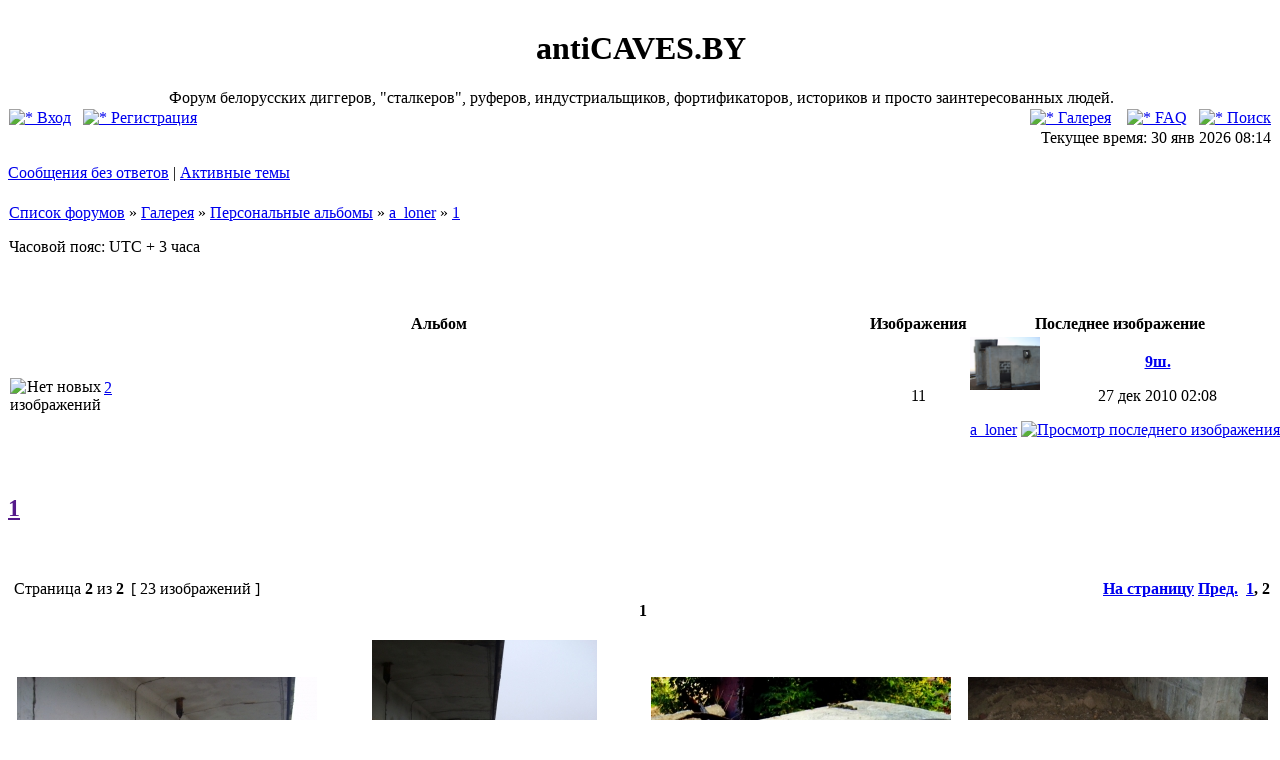

--- FILE ---
content_type: text/html; charset=UTF-8
request_url: http://caves.by/phpBB3/gallery/album.php?album_id=10&sk=t&sd=d&st=0&start=12
body_size: 17799
content:
<!DOCTYPE html PUBLIC "-//W3C//DTD XHTML 1.0 Transitional//EN" "http://www.w3.org/TR/xhtml1/DTD/xhtml1-transitional.dtd">
<html xmlns="http://www.w3.org/1999/xhtml" dir="ltr" lang="ru-ru" xml:lang="ru-ru">
<head>
<link rel="icon" href="http://caves.by/phpBB3/favicon.ico" type="image/x-icon"/>
<link rel="shortcut icon" href="http://caves.by/phpBB3/favicon.ico" type="image/x-icon"/>
<meta name="google-site-verification" content="BuP9Adgx6NrUKUQYC4GQj4eieNaWevode6Oah1897VU"/>
<meta http-equiv="content-type" content="text/html; charset=UTF-8" />
<meta http-equiv="content-language" content="ru-ru" />
<meta http-equiv="content-style-type" content="text/css" />
<meta http-equiv="imagetoolbar" content="no" />
<meta name="resource-type" content="document" />
<meta name="distribution" content="global" />
<meta name="copyright" content="2000, 2002, 2005, 2007 phpBB Group" />
<meta name="keywords" content="industrial, urban exploration, underground, digg, diggers, диггеры, диггерство, подземелья, метро, метрострой, коллектор, заброшенные здания, немига, кавесы, руфинг, руферы минска, диггеры минска, ткк, коллектор центр, фортификация, минский укрепрайон, миур, мина, дот, индастриал" />
<meta name="description" content="Фото диггеров, подземных сооружений, военных объектов, коллекторов, крыш" />
<meta http-equiv="X-UA-Compatible" content="IE=EmulateIE7; IE=EmulateIE9" />

<title>1 &bull; antiCAVES.BY</title>



<link rel="stylesheet" href="../styles/subsilver2/theme/stylesheet.css" type="text/css" />

<script type="text/javascript">
// <![CDATA[


function popup(url, width, height, name)
{
	if (!name)
	{
		name = '_popup';
	}

	window.open(url.replace(/&amp;/g, '&'), name, 'height=' + height + ',resizable=yes,scrollbars=yes,width=' + width);
	return false;
}

function jumpto()
{
	var page = prompt('Введите номер страницы, на которую хотите перейти:', '2');
	var per_page = '12';
	var base_url = '../gallery/album.php?album_id=10&amp;sk=t&amp;sd=d&amp;st=0&amp;sid=ba68088494e7fe89dc05e30a4059eece';

	if (page !== null && !isNaN(page) && page == Math.floor(page) && page > 0)
	{
		if (base_url.indexOf('?') == -1)
		{
			document.location.href = base_url + '?start=' + ((page - 1) * per_page);
		}
		else
		{
			document.location.href = base_url.replace(/&amp;/g, '&') + '&start=' + ((page - 1) * per_page);
		}
	}
}

/**
* Find a member
*/
function find_username(url)
{
	popup(url, 760, 570, '_usersearch');
	return false;
}

/**
* Mark/unmark checklist
* id = ID of parent container, name = name prefix, state = state [true/false]
*/
function marklist(id, name, state)
{
	var parent = document.getElementById(id);
	if (!parent)
	{
		eval('parent = document.' + id);
	}

	if (!parent)
	{
		return;
	}

	var rb = parent.getElementsByTagName('input');
	
	for (var r = 0; r < rb.length; r++)
	{
		if (rb[r].name.substr(0, name.length) == name)
		{
			rb[r].checked = state;
		}
	}
}



// ]]>
</script>

</head>
<body class="ltr">

<a name="top"></a>

<div id="wrapheader">

	<div id="logodesc">
		<table width="100%" cellspacing="0">
		<tr>
			<td><a href="../index.php?sid=ba68088494e7fe89dc05e30a4059eece"><img src="../styles/subsilver2/imageset/logo_caves_new.png" alt="" title="" /></a></td>
			<td width="100%" align="center"><h1>antiCAVES.BY</h1><span class="gen">Форум белорусских диггеров, &quot;сталкеров&quot;, руферов, индустриальщиков, фортификаторов, историков и просто заинтересованных людей.</span></td>
		</tr>
		</table>
	</div>

	<div id="menubar">
		<table width="100%" cellspacing="0">
		<tr>
			<td class="genmed">
				<a href="../ucp.php?mode=login&amp;sid=ba68088494e7fe89dc05e30a4059eece"><img src="../styles/subsilver2/theme/images/icon_mini_login.gif" width="12" height="13" alt="*" /> Вход</a>&nbsp; &nbsp;<a href="../ucp.php?mode=register&amp;sid=ba68088494e7fe89dc05e30a4059eece"><img src="../styles/subsilver2/theme/images/icon_mini_register.gif" width="12" height="13" alt="*" /> Регистрация</a>
					
			</td>
			<td class="genmed" align="right">

                                <a href="../gallery/index.php?sid=ba68088494e7fe89dc05e30a4059eece" title="Галерея изображений"><img src="../styles/subsilver2/theme/images/icon_mini_gallery.gif" width="12" height="13" alt="*" /> Галерея</a>&nbsp; &nbsp;
				<a href="../faq.php?sid=ba68088494e7fe89dc05e30a4059eece"><img src="../styles/subsilver2/theme/images/icon_mini_faq.gif" width="12" height="13" alt="*" /> FAQ</a>&nbsp; &nbsp;<a href="../search.php?sid=ba68088494e7fe89dc05e30a4059eece"><img src="../styles/subsilver2/theme/images/icon_mini_search.gif" width="12" height="13" alt="*" /> Поиск</a>
			</td>
		</tr>
		</table>
	</div>

	<div id="datebar">
		<table width="100%" cellspacing="0">
		<tr>
			<td class="gensmall"></td>
			<td class="gensmall" align="right">Текущее время: 30 янв 2026 08:14<br /></td>
		</tr>
		</table>
	</div>

</div>

<div id="wrapcentre">

	
	<p class="searchbar">
		<span style="float: left;"><a href="../search.php?search_id=unanswered&amp;sid=ba68088494e7fe89dc05e30a4059eece">Сообщения без ответов</a> | <a href="../search.php?search_id=active_topics&amp;sid=ba68088494e7fe89dc05e30a4059eece">Активные темы</a></span>
		
	</p>
	

	<br style="clear: both;" />
<table class="tablebg" width="100%" cellspacing="1" cellpadding="0" style="margin-top: 5px;">
	<tr>
		<td class="row1">
			<p class="breadcrumbs"><a href="../index.php?sid=ba68088494e7fe89dc05e30a4059eece">Список форумов</a> &#187; <a href="../gallery/index.php?sid=ba68088494e7fe89dc05e30a4059eece">Галерея</a> &#187; <a href="../gallery/index.php?mode=personal&amp;sid=ba68088494e7fe89dc05e30a4059eece">Персональные альбомы</a> &#187; <a href="../gallery/album.php?album_id=9&amp;sid=ba68088494e7fe89dc05e30a4059eece">a_loner</a> &#187; <a href="../gallery/album.php?album_id=10&amp;sid=ba68088494e7fe89dc05e30a4059eece">1</a></p>
			
				<p class="datetime">Часовой пояс: UTC + 3 часа </p>
			
		</td>
	</tr>
	</table>
	<br />
<script type="text/javascript">
function getElement(iElementId)
{
	if (document.all) 
	{
		return document.all[iElementId];
	}
	if (document.getElementById)
	{
		return document.getElementById(iElementId);
	}
}

function toggleElement(oElement)
{
	if (oElement.style.display == "none")
	{
		oElement.style.display = "";
	}
	else
	{
		oElement.style.display = "none";
	}
}
</script>

<table class="tablebg" cellspacing="1" width="100%">
<tr>
	<td class="cat" colspan="4" align="right">&nbsp;</td>
</tr>
<tr>
		<th colspan="2" height="20">Альбом</th>
		<th style="width: 60px;">Изображения</th>
		<th style="width: 300px;">Последнее изображение</th>
</tr>

		<tr>
			<td class="row1" width="50" align="center"><img src="../styles/subsilver2/imageset/forum_read.gif" width="46" height="25" alt="Нет новых изображений" title="Нет новых изображений" /></td>
			<td class="row1">
				
				<a class="forumlink" href="../gallery/album.php?album_id=34&amp;sid=ba68088494e7fe89dc05e30a4059eece">2</a>
				<p class="forumdesc"></p>
				
			</td>
			<td class="row2" align="center"><p class="topicdetails">11 </p></td>
			<td class="row2" align="center" nowrap="nowrap">
				<span style="float: left; text-align: center; width: 70px; padding-right: 5px;"><a href="../gallery/image_page.php?album_id=34&amp;image_id=490&amp;sid=ba68088494e7fe89dc05e30a4059eece" title="9ш."><img src="../gallery/image.php?mode=thumbnail&amp;album_id=34&amp;image_id=490&amp;sid=ba68088494e7fe89dc05e30a4059eece" alt="9ш." title="9ш." style="max-width: 70px; max-height: 70px;" /></a></span>
					<p class="topicdetails"><a href="../gallery/image_page.php?album_id=34&amp;image_id=490&amp;sid=ba68088494e7fe89dc05e30a4059eece" title="9ш."><span style="font-weight: bold;">9ш.</span></a></p>
					<p class="topicdetails">27 дек 2010 02:08</p>
					<p class="topicdetails"><a href="../memberlist.php?mode=viewprofile&amp;u=62&amp;sid=ba68088494e7fe89dc05e30a4059eece">a_loner</a> <a href="../gallery/image_page.php?album_id=34&amp;image_id=490&amp;sid=ba68088494e7fe89dc05e30a4059eece" title="9ш."><img src="../styles/subsilver2/imageset/icon_topic_latest.gif" width="18" height="9" alt="Просмотр последнего изображения" title="Просмотр последнего изображения" /></a></p>
				
			</td>
		</tr>
	
</table>
	<br clear="all" />

	<div id="pageheader">
		<h2><a class="titles" href="">1</a></h2>

		
	</div>

	<br clear="all" /><br />


<div id="pagecontent">


		<table width="100%" cellspacing="1">
		<tr>
			
				<td class="nav" valign="middle" nowrap="nowrap">&nbsp;Страница <strong>2</strong> из <strong>2</strong><br /></td>
				<td class="gensmall" nowrap="nowrap">&nbsp;[ 23 изображений ]&nbsp;</td>
				<td class="gensmall" width="100%" align="right" nowrap="nowrap"><b><a href="#" onclick="jumpto(); return false;" title="Перейти на страницу…">На страницу</a> <a href="../gallery/album.php?album_id=10&amp;sk=t&amp;sd=d&amp;st=0&amp;sid=ba68088494e7fe89dc05e30a4059eece&amp;start=0">Пред.</a>&nbsp;&nbsp;<a href="../gallery/album.php?album_id=10&amp;sk=t&amp;sd=d&amp;st=0&amp;sid=ba68088494e7fe89dc05e30a4059eece">1</a><span class="page-sep">, </span><strong>2</strong></b></td>
			
		</tr>
		</table>
	
<table class="tablebg" cellspacing="1" width="100%">
	
	<tr>
		<th align="center" colspan="4" nowrap="nowrap">1</th>
	</tr>
	
	<tr>
		
		<td class="row2" valign="top" style="width: 25%;">
			<table width="100%" cellpadding="2" cellspacing="5" border="0" class="forumline">
				<tr>
					<td align="center" class="row1" style="height: 320px;">
					<span class="genmed"><a href="../gallery/image_page.php?album_id=10&amp;image_id=192&amp;sid=ba68088494e7fe89dc05e30a4059eece" title="S6007692"><img src="../gallery/image.php?mode=thumbnail&amp;album_id=10&amp;image_id=192&amp;sid=ba68088494e7fe89dc05e30a4059eece" alt="S6007692" title="S6007692" /></a></span>
					</td>
				</tr>
				<tr>
					<td class="row2" valign="top">
					<div class="gensmall" style="overflow: hidden;">
					Название изображения: <a href="../gallery/image_page.php?album_id=10&amp;image_id=192&amp;sk=t&amp;sd=d&amp;st=0&amp;sid=ba68088494e7fe89dc05e30a4059eece" title="S6007692"><span style="font-weight: bold;">S6007692</span></a><br />Название альбома: <a href="../gallery/album.php?album_id=10&amp;sid=ba68088494e7fe89dc05e30a4059eece" style="font-weight: bold;" title="1">1</a><br />Загружено (пользователь): <a href="../memberlist.php?mode=viewprofile&amp;u=62&amp;sid=ba68088494e7fe89dc05e30a4059eece">a_loner</a><br />Загружено (дата): 15 дек 2010 01:13<br />Просмотров: 3507<br />Комментарии: <a href="../gallery/image_page.php?album_id=10&amp;image_id=192&amp;sid=ba68088494e7fe89dc05e30a4059eece#comments">Комментариев ещё нет</a><br />
					</div>
					</td>
				</tr>
			</table>
		</td>
		
		<td class="row2" valign="top" style="width: 25%;">
			<table width="100%" cellpadding="2" cellspacing="5" border="0" class="forumline">
				<tr>
					<td align="center" class="row1" style="height: 320px;">
					<span class="genmed"><a href="../gallery/image_page.php?album_id=10&amp;image_id=191&amp;sid=ba68088494e7fe89dc05e30a4059eece" title="S6007691"><img src="../gallery/image.php?mode=thumbnail&amp;album_id=10&amp;image_id=191&amp;sid=ba68088494e7fe89dc05e30a4059eece" alt="S6007691" title="S6007691" /></a></span>
					</td>
				</tr>
				<tr>
					<td class="row2" valign="top">
					<div class="gensmall" style="overflow: hidden;">
					Название изображения: <a href="../gallery/image_page.php?album_id=10&amp;image_id=191&amp;sk=t&amp;sd=d&amp;st=0&amp;sid=ba68088494e7fe89dc05e30a4059eece" title="S6007691"><span style="font-weight: bold;">S6007691</span></a><br />Название альбома: <a href="../gallery/album.php?album_id=10&amp;sid=ba68088494e7fe89dc05e30a4059eece" style="font-weight: bold;" title="1">1</a><br />Загружено (пользователь): <a href="../memberlist.php?mode=viewprofile&amp;u=62&amp;sid=ba68088494e7fe89dc05e30a4059eece">a_loner</a><br />Загружено (дата): 15 дек 2010 00:58<br />Просмотров: 487<br />Комментарии: <a href="../gallery/image_page.php?album_id=10&amp;image_id=191&amp;sid=ba68088494e7fe89dc05e30a4059eece#comments">Комментариев ещё нет</a><br />
					</div>
					</td>
				</tr>
			</table>
		</td>
		
		<td class="row2" valign="top" style="width: 25%;">
			<table width="100%" cellpadding="2" cellspacing="5" border="0" class="forumline">
				<tr>
					<td align="center" class="row1" style="height: 320px;">
					<span class="genmed"><a href="../gallery/image_page.php?album_id=10&amp;image_id=35&amp;sid=ba68088494e7fe89dc05e30a4059eece" title="14"><img src="../gallery/image.php?mode=thumbnail&amp;album_id=10&amp;image_id=35&amp;sid=ba68088494e7fe89dc05e30a4059eece" alt="14" title="14" /></a></span>
					</td>
				</tr>
				<tr>
					<td class="row2" valign="top">
					<div class="gensmall" style="overflow: hidden;">
					Название изображения: <a href="../gallery/image_page.php?album_id=10&amp;image_id=35&amp;sk=t&amp;sd=d&amp;st=0&amp;sid=ba68088494e7fe89dc05e30a4059eece" title="14"><span style="font-weight: bold;">14</span></a><br />Название альбома: <a href="../gallery/album.php?album_id=10&amp;sid=ba68088494e7fe89dc05e30a4059eece" style="font-weight: bold;" title="1">1</a><br />Загружено (пользователь): <a href="../memberlist.php?mode=viewprofile&amp;u=62&amp;sid=ba68088494e7fe89dc05e30a4059eece">a_loner</a><br />Загружено (дата): 11 дек 2010 12:50<br />Просмотров: 671<br />Комментарии: <a href="../gallery/image_page.php?album_id=10&amp;image_id=35&amp;sid=ba68088494e7fe89dc05e30a4059eece#comments">Комментариев ещё нет</a><br />
					</div>
					</td>
				</tr>
			</table>
		</td>
		
		<td class="row2" valign="top" style="width: 25%;">
			<table width="100%" cellpadding="2" cellspacing="5" border="0" class="forumline">
				<tr>
					<td align="center" class="row1" style="height: 320px;">
					<span class="genmed"><a href="../gallery/image_page.php?album_id=10&amp;image_id=34&amp;sid=ba68088494e7fe89dc05e30a4059eece" title="11"><img src="../gallery/image.php?mode=thumbnail&amp;album_id=10&amp;image_id=34&amp;sid=ba68088494e7fe89dc05e30a4059eece" alt="11" title="11" /></a></span>
					</td>
				</tr>
				<tr>
					<td class="row2" valign="top">
					<div class="gensmall" style="overflow: hidden;">
					Название изображения: <a href="../gallery/image_page.php?album_id=10&amp;image_id=34&amp;sk=t&amp;sd=d&amp;st=0&amp;sid=ba68088494e7fe89dc05e30a4059eece" title="11"><span style="font-weight: bold;">11</span></a><br />Название альбома: <a href="../gallery/album.php?album_id=10&amp;sid=ba68088494e7fe89dc05e30a4059eece" style="font-weight: bold;" title="1">1</a><br />Загружено (пользователь): <a href="../memberlist.php?mode=viewprofile&amp;u=62&amp;sid=ba68088494e7fe89dc05e30a4059eece">a_loner</a><br />Загружено (дата): 11 дек 2010 12:49<br />Просмотров: 679<br />Комментарии: <a href="../gallery/image_page.php?album_id=10&amp;image_id=34&amp;sid=ba68088494e7fe89dc05e30a4059eece#comments">Комментариев ещё нет</a><br />
					</div>
					</td>
				</tr>
			</table>
		</td>
		
	</tr>
	
	<tr>
		
		<td class="row2" valign="top" style="width: 25%;">
			<table width="100%" cellpadding="2" cellspacing="5" border="0" class="forumline">
				<tr>
					<td align="center" class="row1" style="height: 320px;">
					<span class="genmed"><a href="../gallery/image_page.php?album_id=10&amp;image_id=33&amp;sid=ba68088494e7fe89dc05e30a4059eece" title="12"><img src="../gallery/image.php?mode=thumbnail&amp;album_id=10&amp;image_id=33&amp;sid=ba68088494e7fe89dc05e30a4059eece" alt="12" title="12" /></a></span>
					</td>
				</tr>
				<tr>
					<td class="row2" valign="top">
					<div class="gensmall" style="overflow: hidden;">
					Название изображения: <a href="../gallery/image_page.php?album_id=10&amp;image_id=33&amp;sk=t&amp;sd=d&amp;st=0&amp;sid=ba68088494e7fe89dc05e30a4059eece" title="12"><span style="font-weight: bold;">12</span></a><br />Название альбома: <a href="../gallery/album.php?album_id=10&amp;sid=ba68088494e7fe89dc05e30a4059eece" style="font-weight: bold;" title="1">1</a><br />Загружено (пользователь): <a href="../memberlist.php?mode=viewprofile&amp;u=62&amp;sid=ba68088494e7fe89dc05e30a4059eece">a_loner</a><br />Загружено (дата): 11 дек 2010 12:47<br />Просмотров: 472<br />Комментарии: <a href="../gallery/image_page.php?album_id=10&amp;image_id=33&amp;sid=ba68088494e7fe89dc05e30a4059eece#comments">Комментариев ещё нет</a><br />
					</div>
					</td>
				</tr>
			</table>
		</td>
		
		<td class="row2" valign="top" style="width: 25%;">
			<table width="100%" cellpadding="2" cellspacing="5" border="0" class="forumline">
				<tr>
					<td align="center" class="row1" style="height: 320px;">
					<span class="genmed"><a href="../gallery/image_page.php?album_id=10&amp;image_id=32&amp;sid=ba68088494e7fe89dc05e30a4059eece" title="9"><img src="../gallery/image.php?mode=thumbnail&amp;album_id=10&amp;image_id=32&amp;sid=ba68088494e7fe89dc05e30a4059eece" alt="9" title="9" /></a></span>
					</td>
				</tr>
				<tr>
					<td class="row2" valign="top">
					<div class="gensmall" style="overflow: hidden;">
					Название изображения: <a href="../gallery/image_page.php?album_id=10&amp;image_id=32&amp;sk=t&amp;sd=d&amp;st=0&amp;sid=ba68088494e7fe89dc05e30a4059eece" title="9"><span style="font-weight: bold;">9</span></a><br />Название альбома: <a href="../gallery/album.php?album_id=10&amp;sid=ba68088494e7fe89dc05e30a4059eece" style="font-weight: bold;" title="1">1</a><br />Загружено (пользователь): <a href="../memberlist.php?mode=viewprofile&amp;u=62&amp;sid=ba68088494e7fe89dc05e30a4059eece">a_loner</a><br />Загружено (дата): 11 дек 2010 12:44<br />Просмотров: 628<br />Комментарии: <a href="../gallery/image_page.php?album_id=10&amp;image_id=32&amp;sid=ba68088494e7fe89dc05e30a4059eece#comments">Комментариев ещё нет</a><br />
					</div>
					</td>
				</tr>
			</table>
		</td>
		
		<td class="row2" valign="top" style="width: 25%;">
			<table width="100%" cellpadding="2" cellspacing="5" border="0" class="forumline">
				<tr>
					<td align="center" class="row1" style="height: 320px;">
					<span class="genmed"><a href="../gallery/image_page.php?album_id=10&amp;image_id=31&amp;sid=ba68088494e7fe89dc05e30a4059eece" title="7е."><img src="../gallery/image.php?mode=thumbnail&amp;album_id=10&amp;image_id=31&amp;sid=ba68088494e7fe89dc05e30a4059eece" alt="7е." title="7е." /></a></span>
					</td>
				</tr>
				<tr>
					<td class="row2" valign="top">
					<div class="gensmall" style="overflow: hidden;">
					Название изображения: <a href="../gallery/image_page.php?album_id=10&amp;image_id=31&amp;sk=t&amp;sd=d&amp;st=0&amp;sid=ba68088494e7fe89dc05e30a4059eece" title="7е."><span style="font-weight: bold;">7е.</span></a><br />Название альбома: <a href="../gallery/album.php?album_id=10&amp;sid=ba68088494e7fe89dc05e30a4059eece" style="font-weight: bold;" title="1">1</a><br />Загружено (пользователь): <a href="../memberlist.php?mode=viewprofile&amp;u=62&amp;sid=ba68088494e7fe89dc05e30a4059eece">a_loner</a><br />Загружено (дата): 11 дек 2010 12:43<br />Просмотров: 665<br />Комментарии: <a href="../gallery/image_page.php?album_id=10&amp;image_id=31&amp;sid=ba68088494e7fe89dc05e30a4059eece#comments">Комментариев ещё нет</a><br />
					</div>
					</td>
				</tr>
			</table>
		</td>
		
		<td class="row2" valign="top" style="width: 25%;">
			<table width="100%" cellpadding="2" cellspacing="5" border="0" class="forumline">
				<tr>
					<td align="center" class="row1" style="height: 320px;">
					<span class="genmed"><a href="../gallery/image_page.php?album_id=10&amp;image_id=30&amp;sid=ba68088494e7fe89dc05e30a4059eece" title="7а."><img src="../gallery/image.php?mode=thumbnail&amp;album_id=10&amp;image_id=30&amp;sid=ba68088494e7fe89dc05e30a4059eece" alt="7а." title="7а." /></a></span>
					</td>
				</tr>
				<tr>
					<td class="row2" valign="top">
					<div class="gensmall" style="overflow: hidden;">
					Название изображения: <a href="../gallery/image_page.php?album_id=10&amp;image_id=30&amp;sk=t&amp;sd=d&amp;st=0&amp;sid=ba68088494e7fe89dc05e30a4059eece" title="7а."><span style="font-weight: bold;">7а.</span></a><br />Название альбома: <a href="../gallery/album.php?album_id=10&amp;sid=ba68088494e7fe89dc05e30a4059eece" style="font-weight: bold;" title="1">1</a><br />Загружено (пользователь): <a href="../memberlist.php?mode=viewprofile&amp;u=62&amp;sid=ba68088494e7fe89dc05e30a4059eece">a_loner</a><br />Загружено (дата): 11 дек 2010 12:42<br />Просмотров: 664<br />Комментарии: <a href="../gallery/image_page.php?album_id=10&amp;image_id=30&amp;sid=ba68088494e7fe89dc05e30a4059eece#comments">Комментариев ещё нет</a><br />
					</div>
					</td>
				</tr>
			</table>
		</td>
		
	</tr>
	
	<tr>
		
		<td class="row2" valign="top" style="width: 25%;">
			<table width="100%" cellpadding="2" cellspacing="5" border="0" class="forumline">
				<tr>
					<td align="center" class="row1" style="height: 320px;">
					<span class="genmed"><a href="../gallery/image_page.php?album_id=10&amp;image_id=29&amp;sid=ba68088494e7fe89dc05e30a4059eece" title="3в."><img src="../gallery/image.php?mode=thumbnail&amp;album_id=10&amp;image_id=29&amp;sid=ba68088494e7fe89dc05e30a4059eece" alt="3в." title="3в." /></a></span>
					</td>
				</tr>
				<tr>
					<td class="row2" valign="top">
					<div class="gensmall" style="overflow: hidden;">
					Название изображения: <a href="../gallery/image_page.php?album_id=10&amp;image_id=29&amp;sk=t&amp;sd=d&amp;st=0&amp;sid=ba68088494e7fe89dc05e30a4059eece" title="3в."><span style="font-weight: bold;">3в.</span></a><br />Название альбома: <a href="../gallery/album.php?album_id=10&amp;sid=ba68088494e7fe89dc05e30a4059eece" style="font-weight: bold;" title="1">1</a><br />Загружено (пользователь): <a href="../memberlist.php?mode=viewprofile&amp;u=62&amp;sid=ba68088494e7fe89dc05e30a4059eece">a_loner</a><br />Загружено (дата): 11 дек 2010 12:40<br />Просмотров: 646<br />Комментарии: <a href="../gallery/image_page.php?album_id=10&amp;image_id=29&amp;sid=ba68088494e7fe89dc05e30a4059eece#comments">Комментариев ещё нет</a><br />
					</div>
					</td>
				</tr>
			</table>
		</td>
		
		<td class="row2" valign="top" style="width: 25%;">
			<table width="100%" cellpadding="2" cellspacing="5" border="0" class="forumline">
				<tr>
					<td align="center" class="row1" style="height: 320px;">
					<span class="genmed"><a href="../gallery/image_page.php?album_id=10&amp;image_id=28&amp;sid=ba68088494e7fe89dc05e30a4059eece" title="7б."><img src="../gallery/image.php?mode=thumbnail&amp;album_id=10&amp;image_id=28&amp;sid=ba68088494e7fe89dc05e30a4059eece" alt="7б." title="7б." /></a></span>
					</td>
				</tr>
				<tr>
					<td class="row2" valign="top">
					<div class="gensmall" style="overflow: hidden;">
					Название изображения: <a href="../gallery/image_page.php?album_id=10&amp;image_id=28&amp;sk=t&amp;sd=d&amp;st=0&amp;sid=ba68088494e7fe89dc05e30a4059eece" title="7б."><span style="font-weight: bold;">7б.</span></a><br />Название альбома: <a href="../gallery/album.php?album_id=10&amp;sid=ba68088494e7fe89dc05e30a4059eece" style="font-weight: bold;" title="1">1</a><br />Загружено (пользователь): <a href="../memberlist.php?mode=viewprofile&amp;u=62&amp;sid=ba68088494e7fe89dc05e30a4059eece">a_loner</a><br />Загружено (дата): 11 дек 2010 12:37<br />Просмотров: 627<br />Комментарии: <a href="../gallery/image_page.php?album_id=10&amp;image_id=28&amp;sid=ba68088494e7fe89dc05e30a4059eece#comments">Комментариев ещё нет</a><br />
					</div>
					</td>
				</tr>
			</table>
		</td>
		
		<td class="row2" valign="top" style="width: 25%;">
			<table width="100%" cellpadding="2" cellspacing="5" border="0" class="forumline">
				<tr>
					<td align="center" class="row1" style="height: 320px;">
					<span class="genmed"><a href="../gallery/image_page.php?album_id=10&amp;image_id=27&amp;sid=ba68088494e7fe89dc05e30a4059eece" title="2"><img src="../gallery/image.php?mode=thumbnail&amp;album_id=10&amp;image_id=27&amp;sid=ba68088494e7fe89dc05e30a4059eece" alt="2" title="2" /></a></span>
					</td>
				</tr>
				<tr>
					<td class="row2" valign="top">
					<div class="gensmall" style="overflow: hidden;">
					Название изображения: <a href="../gallery/image_page.php?album_id=10&amp;image_id=27&amp;sk=t&amp;sd=d&amp;st=0&amp;sid=ba68088494e7fe89dc05e30a4059eece" title="2"><span style="font-weight: bold;">2</span></a><br />Название альбома: <a href="../gallery/album.php?album_id=10&amp;sid=ba68088494e7fe89dc05e30a4059eece" style="font-weight: bold;" title="1">1</a><br />Загружено (пользователь): <a href="../memberlist.php?mode=viewprofile&amp;u=62&amp;sid=ba68088494e7fe89dc05e30a4059eece">a_loner</a><br />Загружено (дата): 11 дек 2010 12:35<br />Просмотров: 483<br />Комментарии: <a href="../gallery/image_page.php?album_id=10&amp;image_id=27&amp;sid=ba68088494e7fe89dc05e30a4059eece#comments">Комментариев ещё нет</a><br />
					</div>
					</td>
				</tr>
			</table>
		</td>
		 
			<td class="row2" valign="top" style="width: 25%;">
				<table width="100%" cellpadding="2" cellspacing="10" border="0" class="forumline"><tr>
				<td style="height: 320px;" class="row1"></td>
				</tr></table>
			</td> 
		
	</tr>
	
	<tr>
		<td class="cat" colspan="4" align="center" height="28">
			<form action="../gallery/album.php?album_id=10&amp;sid=ba68088494e7fe89dc05e30a4059eece" method="post"><span class="gensmall">Поле сортировки</span> <select name="sk" id="sk"><option value="t" selected="selected">Время</option><option value="n">Название изображения</option><option value="vc">Просмотров</option><option value="u">Имя пользователя</option><option value="c">Комментарии</option><option value="lc">Новый комментарий</option></select> <select name="sd" id="sd"><option value="a">по возрастанию</option><option value="d" selected="selected">по убыванию</option></select>&nbsp;<input class="btnlite" type="submit" name="sort" value="Перейти" /></form>
		</td>
	</tr>
	
</table>
<br clear="all" />

		<table width="100%" cellspacing="1">
		<tr>
			
				<td class="nav" valign="middle" nowrap="nowrap">&nbsp;Страница <strong>2</strong> из <strong>2</strong><br /></td>
				<td class="gensmall" nowrap="nowrap">&nbsp;[ 23 изображений ]&nbsp;</td>
				<td class="gensmall" width="100%" align="right" nowrap="nowrap"><b><a href="#" onclick="jumpto(); return false;" title="Перейти на страницу…">На страницу</a> <a href="../gallery/album.php?album_id=10&amp;sk=t&amp;sd=d&amp;st=0&amp;sid=ba68088494e7fe89dc05e30a4059eece&amp;start=0">Пред.</a>&nbsp;&nbsp;<a href="../gallery/album.php?album_id=10&amp;sk=t&amp;sd=d&amp;st=0&amp;sid=ba68088494e7fe89dc05e30a4059eece">1</a><span class="page-sep">, </span><strong>2</strong></b></td>
			
		</tr>
		</table>
	

		<br clear="all" />
</div>

<table class="tablebg" width="100%" cellspacing="1" cellpadding="0" style="margin-top: 5px;">
	<tr>
		<td class="row1">
			<p class="breadcrumbs"><a href="../index.php?sid=ba68088494e7fe89dc05e30a4059eece">Список форумов</a> &#187; <a href="../gallery/index.php?sid=ba68088494e7fe89dc05e30a4059eece">Галерея</a> &#187; <a href="../gallery/index.php?mode=personal&amp;sid=ba68088494e7fe89dc05e30a4059eece">Персональные альбомы</a> &#187; <a href="../gallery/album.php?album_id=9&amp;sid=ba68088494e7fe89dc05e30a4059eece">a_loner</a> &#187; <a href="../gallery/album.php?album_id=10&amp;sid=ba68088494e7fe89dc05e30a4059eece">1</a></p>
			
				<p class="datetime">Часовой пояс: UTC + 3 часа </p>
			
		</td>
	</tr>
	</table>
	<br clear="all" />

	<table class="tablebg" width="100%" cellspacing="1">
	<tr>
		<td class="cat"><h4>Кто сейчас на конференции</h4></td>
	</tr>
	<tr>
		<td class="row1"><p class="gensmall">Пользователи, просматривающие этот альбом: нет зарегистрированных пользователей и 1 гость</p></td>
	</tr>
	</table>


	<br clear="all" />

	<table width="100%" cellspacing="0">
	<tr>
		<td align="right"><span class="gensmall">Вы <strong>можете</strong> просматривать изображения в этом альбоме<br />Вы <strong>не можете</strong> загружать новые изображения в этот альбом<br />Вы <strong>не можете</strong> редактировать свои изображения в этом альбоме<br />Вы <strong>не можете</strong> удалять свои изображения в этом альбоме<br />Вы <strong>не можете</strong> оставлять комментарии к изображениям этого альбома<br /></span></td>
	</tr>
	</table>


<br clear="all" />

<table width="100%" cellspacing="0">
<tr>
	<td><form method="post" name="search" action="../gallery/search.php?aid[]=10&amp;sid=ba68088494e7fe89dc05e30a4059eece"><span class="gensmall">Найти:</span> <input class="post" type="text" name="keywords" size="20" /> <input class="btnlite" type="submit" value="Перейти" /></form></td>
	<td align="right">
	<form method="post" id="jumpbox" action="../gallery/album.php?sid=ba68088494e7fe89dc05e30a4059eece" onsubmit="if(document.jumpbox.album_id.value == -1){return false;}">

	<table cellspacing="0" cellpadding="0" border="0">
	<tr>
		<td nowrap="nowrap"><span class="gensmall">Перейти:</span>&nbsp;<select name="album_id" id="album_id" onchange="if(this.options[this.selectedIndex].value != -1){ document.forms['jumpbox'].submit() }">
				<option disabled="disabled" class="disabled-option">Персональные альбомы</option><option value="2">&nbsp; &nbsp;RSHA (ID: 2)</option><option value="27">&nbsp; &nbsp;LoneWolf (ID: 27)</option><option value="28">&nbsp; &nbsp;&nbsp; &nbsp;Bau (ID: 28)</option><option value="47">&nbsp; &nbsp;&nbsp; &nbsp;Районная котельная (РК) Шабаны (ID: 47)</option><option value="105">&nbsp; &nbsp;&nbsp; &nbsp;Фонарь Яркий Луч LH-3W (ID: 105)</option><option value="107">&nbsp; &nbsp;&nbsp; &nbsp;Фонарь Яркий луч LH-1W (ID: 107)</option><option value="108">&nbsp; &nbsp;&nbsp; &nbsp;MagLight (ID: 108)</option><option value="110">&nbsp; &nbsp;&nbsp; &nbsp;Ливневый коллектор &quot;Центр&quot; (старый) (ID: 110)</option><option value="114">&nbsp; &nbsp;&nbsp; &nbsp;Сиське (ID: 114)</option><option value="119">&nbsp; &nbsp;&nbsp; &nbsp;Кабельная линия 110кВ (ID: 119)</option><option value="126">&nbsp; &nbsp;&nbsp; &nbsp;Кабельный коллектор &quot;Н&quot; (ID: 126)</option><option value="128">&nbsp; &nbsp;&nbsp; &nbsp;АПУ КЛ 110кВ (ID: 128)</option><option value="138">&nbsp; &nbsp;&nbsp; &nbsp;Котэ (ID: 138)</option><option value="145">&nbsp; &nbsp;&nbsp; &nbsp;Schrot (ID: 145)</option><option value="189">&nbsp; &nbsp;&nbsp; &nbsp;Школа поваров и автобатальон пос. Ветрино (ID: 189)</option><option value="190">&nbsp; &nbsp;&nbsp; &nbsp;Строительство ливневого коллектора &quot;Центр&quot; (новый) (ID: 190)</option><option value="192">&nbsp; &nbsp;&nbsp; &nbsp;Заброшенный молокозавод ОАО &quot;М-к&quot; г. Н-ск Минский район (ID: 192)</option><option value="195">&nbsp; &nbsp;&nbsp; &nbsp;Береговая насосная станция ТЭЦ-3 (ID: 195)</option><option value="196">&nbsp; &nbsp;&nbsp; &nbsp;Площадка хранения шлака Жодинской ТЭЦ (ID: 196)</option><option value="204">&nbsp; &nbsp;&nbsp; &nbsp;Фекальный коллектор &quot;Окружной&quot; (&quot;Запад&quot;) (ID: 204)</option><option value="205">&nbsp; &nbsp;&nbsp; &nbsp;Пограничная наблюдательная вышка (ID: 205)</option><option value="206">&nbsp; &nbsp;&nbsp; &nbsp;Ливневый коллектор &quot;Немига&quot; (ID: 206)</option><option value="207">&nbsp; &nbsp;&nbsp; &nbsp;Кабельный коллектор ПС 110/10 №1 (ID: 207)</option><option value="208">&nbsp; &nbsp;&nbsp; &nbsp;Кабельный коллектор ПС 110/10 №2 (ID: 208)</option><option value="222">&nbsp; &nbsp;&nbsp; &nbsp;Свиноферма пос. Новоселье (ID: 222)</option><option value="226">&nbsp; &nbsp;&nbsp; &nbsp;Борисовская фабрика музыкальных инструментов (ID: 226)</option><option value="261">&nbsp; &nbsp;&nbsp; &nbsp;Кавес-пьянка 17.12.2011 (ID: 261)</option><option value="264">&nbsp; &nbsp;&nbsp; &nbsp;ДР Флэша на крыше (ID: 264)</option><option value="267">&nbsp; &nbsp;&nbsp; &nbsp;Понизительная насосная станция на ТМ-61 (ID: 267)</option><option value="280">&nbsp; &nbsp;&nbsp; &nbsp;Maps &amp; other (ID: 280)</option><option value="285">&nbsp; &nbsp;&nbsp; &nbsp;Кабельный коллектор под заводом (ID: 285)</option><option value="291">&nbsp; &nbsp;&nbsp; &nbsp;Ливневый коллектор Медвежинский (№310, №311, №312, №305) (ID: 291)</option><option value="294">&nbsp; &nbsp;&nbsp; &nbsp;Станция аэрации (очистные сооружения) д. Большая Ух... (ID: 294)</option><option value="301">&nbsp; &nbsp;&nbsp; &nbsp;Коллектор &quot;Автодетальный&quot;. Водопад и сброс (ID: 301)</option><option value="303">&nbsp; &nbsp;&nbsp; &nbsp;Ливневый коллектор №306, №309 (ID: 303)</option><option value="307">&nbsp; &nbsp;&nbsp; &nbsp;Ливневый коллектор №306 (ID: 307)</option><option value="328">&nbsp; &nbsp;&nbsp; &nbsp;Старая канализационная насосная станция (КНС) (ID: 328)</option><option value="332">&nbsp; &nbsp;&nbsp; &nbsp;Ливневый коллектор Дражня (ID: 332)</option><option value="426">&nbsp; &nbsp;&nbsp; &nbsp;Ливневый коллектор &quot;Юго-Запад&quot; (ID: 426)</option><option value="429">&nbsp; &nbsp;&nbsp; &nbsp;Щитовая тепломагистраль &quot;Т&quot; (ID: 429)</option><option value="443">&nbsp; &nbsp;&nbsp; &nbsp;Коллектор №525 (ID: 443)</option><option value="461">&nbsp; &nbsp;&nbsp; &nbsp;ТКК &quot;О&quot; (ID: 461)</option><option value="497">&nbsp; &nbsp;&nbsp; &nbsp;Защитное сооружение Ф-ХХ (ID: 497)</option><option value="499">&nbsp; &nbsp;&nbsp; &nbsp;Подстанция 35/6кВ (ID: 499)</option><option value="5">&nbsp; &nbsp;Freiheit (ID: 5)</option><option value="14">&nbsp; &nbsp;&nbsp; &nbsp;ДД/ДК 2010 (ID: 14)</option><option value="21">&nbsp; &nbsp;&nbsp; &nbsp;ГО (ID: 21)</option><option value="45">&nbsp; &nbsp;&nbsp; &nbsp;Индастриал (ID: 45)</option><option value="53">&nbsp; &nbsp;&nbsp; &nbsp;Типа юмор (ID: 53)</option><option value="73">&nbsp; &nbsp;&nbsp; &nbsp;Доты (ID: 73)</option><option value="87">&nbsp; &nbsp;&nbsp; &nbsp;речки (ID: 87)</option><option value="106">&nbsp; &nbsp;&nbsp; &nbsp;Vilnius (ID: 106)</option><option value="109">&nbsp; &nbsp;&nbsp; &nbsp;&nbsp; &nbsp;Šventosios Dvasios bažnyčia (ID: 109)</option><option value="135">&nbsp; &nbsp;&nbsp; &nbsp;Всяко (ID: 135)</option><option value="472">&nbsp; &nbsp;&nbsp; &nbsp;ДД 2015 (ID: 472)</option><option value="11">&nbsp; &nbsp;Firestone (ID: 11)</option><option value="80">&nbsp; &nbsp;&nbsp; &nbsp;FAQ (ID: 80)</option><option value="156">&nbsp; &nbsp;&nbsp; &nbsp;Cекретная биохимическая лаборатория (ID: 156)</option><option value="137">&nbsp; &nbsp;&nbsp; &nbsp;Back to Agroprom) (ID: 137)</option><option value="184">&nbsp; &nbsp;&nbsp; &nbsp;Кораблик (ID: 184)</option><option value="420">&nbsp; &nbsp;&nbsp; &nbsp;МЧС (ID: 420)</option><option value="151">&nbsp; &nbsp;Lusi (ID: 151)</option><option value="248">&nbsp; &nbsp;&nbsp; &nbsp;Paris (ID: 248)</option><option value="6">&nbsp; &nbsp;TestUser2 (ID: 6)</option><option value="4">&nbsp; &nbsp;Жопашник (ID: 4)</option><option value="7">&nbsp; &nbsp;Kalin@ (ID: 7)</option><option value="148">&nbsp; &nbsp;&nbsp; &nbsp;лажа всякая (ID: 148)</option><option value="166">&nbsp; &nbsp;&nbsp; &nbsp;транзисторная кооперация (ID: 166)</option><option value="173">&nbsp; &nbsp;&nbsp; &nbsp;бабаяны (ID: 173)</option><option value="198">&nbsp; &nbsp;&nbsp; &nbsp;&nbsp; &nbsp;ыть (ID: 198)</option><option value="180">&nbsp; &nbsp;&nbsp; &nbsp;Города (ID: 180)</option><option value="277">&nbsp; &nbsp;&nbsp; &nbsp;альбом (ID: 277)</option><option value="289">&nbsp; &nbsp;&nbsp; &nbsp;Коньяк &quot;Коньяк&quot; (ID: 289)</option><option value="292">&nbsp; &nbsp;&nbsp; &nbsp;&nbsp; &nbsp;вкладка (ID: 292)</option><option value="295">&nbsp; &nbsp;&nbsp; &nbsp;Смоляны (ID: 295)</option><option value="296">&nbsp; &nbsp;&nbsp; &nbsp;Демьянки (ID: 296)</option><option value="297">&nbsp; &nbsp;&nbsp; &nbsp;Терриконы (ID: 297)</option><option value="298">&nbsp; &nbsp;&nbsp; &nbsp;Вылево (ID: 298)</option><option value="299">&nbsp; &nbsp;&nbsp; &nbsp;Добруш (ID: 299)</option><option value="304">&nbsp; &nbsp;&nbsp; &nbsp;Костел Успения Девы Марии, Дуброво (ID: 304)</option><option value="305">&nbsp; &nbsp;&nbsp; &nbsp;Петровщина, водяная мельница (ID: 305)</option><option value="306">&nbsp; &nbsp;&nbsp; &nbsp;Водяная мельница, д. Городок (ID: 306)</option><option value="308">&nbsp; &nbsp;&nbsp; &nbsp;Каменное-Кривое, водяная мельница (ID: 308)</option><option value="314">&nbsp; &nbsp;&nbsp; &nbsp;Мельница. Новополье (ID: 314)</option><option value="327">&nbsp; &nbsp;&nbsp; &nbsp;Руины Фетхие (ID: 327)</option><option value="336">&nbsp; &nbsp;&nbsp; &nbsp;коллектор города Ж (ID: 336)</option><option value="340">&nbsp; &nbsp;&nbsp; &nbsp;Форт №8 (ID: 340)</option><option value="345">&nbsp; &nbsp;&nbsp; &nbsp;Сахновичи. Пещера (ID: 345)</option><option value="348">&nbsp; &nbsp;&nbsp; &nbsp;ШПУ Р-14 (ID: 348)</option><option value="353">&nbsp; &nbsp;&nbsp; &nbsp;Дунай (ID: 353)</option><option value="354">&nbsp; &nbsp;&nbsp; &nbsp;Пустынки. Монастырь (ID: 354)</option><option value="355">&nbsp; &nbsp;&nbsp; &nbsp;Княжицы, костел (ID: 355)</option><option value="356">&nbsp; &nbsp;&nbsp; &nbsp;Шарипы, церковь (ID: 356)</option><option value="362">&nbsp; &nbsp;&nbsp; &nbsp;Красная Дуброва (ID: 362)</option><option value="408">&nbsp; &nbsp;&nbsp; &nbsp;Нерубайские катакомбы (ID: 408)</option><option value="412">&nbsp; &nbsp;&nbsp; &nbsp;Новоспасск (ID: 412)</option><option value="424">&nbsp; &nbsp;&nbsp; &nbsp;РУП (ID: 424)</option><option value="457">&nbsp; &nbsp;&nbsp; &nbsp;Воронцовская система (ID: 457)</option><option value="9">&nbsp; &nbsp;a_loner (ID: 9)</option><option value="10" selected="selected">&nbsp; &nbsp;&nbsp; &nbsp;1 (ID: 10)</option><option value="34">&nbsp; &nbsp;&nbsp; &nbsp;&nbsp; &nbsp;2 (ID: 34)</option><option value="42">&nbsp; &nbsp;&nbsp; &nbsp;3 (ID: 42)</option><option value="57">&nbsp; &nbsp;&nbsp; &nbsp;&nbsp; &nbsp;ГК (ID: 57)</option><option value="63">&nbsp; &nbsp;&nbsp; &nbsp;&nbsp; &nbsp;Недостроенный дом культуры, г. Гродно (ID: 63)</option><option value="72">&nbsp; &nbsp;&nbsp; &nbsp;уй (ID: 72)</option><option value="74">&nbsp; &nbsp;&nbsp; &nbsp;всё подряд (ID: 74)</option><option value="88">&nbsp; &nbsp;&nbsp; &nbsp;кк (ID: 88)</option><option value="102">&nbsp; &nbsp;&nbsp; &nbsp;Азот (ID: 102)</option><option value="120">&nbsp; &nbsp;&nbsp; &nbsp;ЖД (ID: 120)</option><option value="130">&nbsp; &nbsp;&nbsp; &nbsp;&nbsp; &nbsp;большое жд (ID: 130)</option><option value="125">&nbsp; &nbsp;&nbsp; &nbsp;ыку ыыы (ID: 125)</option><option value="127">&nbsp; &nbsp;&nbsp; &nbsp;ДС (ID: 127)</option><option value="132">&nbsp; &nbsp;&nbsp; &nbsp;станция аэрации (ID: 132)</option><option value="162">&nbsp; &nbsp;&nbsp; &nbsp;ЖБК Гродно (ID: 162)</option><option value="188">&nbsp; &nbsp;&nbsp; &nbsp;жд мост (ID: 188)</option><option value="210">&nbsp; &nbsp;&nbsp; &nbsp;rust (ID: 210)</option><option value="247">&nbsp; &nbsp;&nbsp; &nbsp;бро V (ID: 247)</option><option value="315">&nbsp; &nbsp;&nbsp; &nbsp;Коллектор Центр старый (ID: 315)</option><option value="334">&nbsp; &nbsp;&nbsp; &nbsp;Береговая насосная станция (заброшенная) (ID: 334)</option><option value="372">&nbsp; &nbsp;&nbsp; &nbsp;Ливневый коллектор Слоновый (ID: 372)</option><option value="451">&nbsp; &nbsp;&nbsp; &nbsp;Автодетальный (ID: 451)</option><option value="454">&nbsp; &nbsp;&nbsp; &nbsp;Слепянка (ID: 454)</option><option value="22">&nbsp; &nbsp;SnowMan (ID: 22)</option><option value="124">&nbsp; &nbsp;&nbsp; &nbsp;Фотки ))) (ID: 124)</option><option value="250">&nbsp; &nbsp;ivel (ID: 250)</option><option value="251">&nbsp; &nbsp;&nbsp; &nbsp;разное (ID: 251)</option><option value="35">&nbsp; &nbsp;tarnalitsky (ID: 35)</option><option value="36">&nbsp; &nbsp;&nbsp; &nbsp;Барада (ID: 36)</option><option value="12">&nbsp; &nbsp;Barakuda (ID: 12)</option><option value="18">&nbsp; &nbsp;&nbsp; &nbsp;всё по мало штук (ID: 18)</option><option value="13">&nbsp; &nbsp;&nbsp; &nbsp;Несвиж. Реконструкция (ID: 13)</option><option value="15">&nbsp; &nbsp;M.D (ID: 15)</option><option value="309">&nbsp; &nbsp;&nbsp; &nbsp;Лючки (ID: 309)</option><option value="311">&nbsp; &nbsp;&nbsp; &nbsp;Всякий хлам (ID: 311)</option><option value="377">&nbsp; &nbsp;&nbsp; &nbsp;Мраморная пещера (ID: 377)</option><option value="20">&nbsp; &nbsp;Ip (ID: 20)</option><option value="158">&nbsp; &nbsp;&nbsp; &nbsp;Колодец (ID: 158)</option><option value="290">&nbsp; &nbsp;&nbsp; &nbsp;temp (ID: 290)</option><option value="313">&nbsp; &nbsp;&nbsp; &nbsp;Фотке (ID: 313)</option><option value="338">&nbsp; &nbsp;&nbsp; &nbsp;Игнатичи (ID: 338)</option><option value="360">&nbsp; &nbsp;&nbsp; &nbsp;Байкал (ID: 360)</option><option value="16">&nbsp; &nbsp;krapachino (ID: 16)</option><option value="17">&nbsp; &nbsp;&nbsp; &nbsp;ДД-2010 (ID: 17)</option><option value="44">&nbsp; &nbsp;&nbsp; &nbsp;M (ID: 44)</option><option value="96">&nbsp; &nbsp;&nbsp; &nbsp;Смиловичи (ID: 96)</option><option value="144">&nbsp; &nbsp;&nbsp; &nbsp;пк (ID: 144)</option><option value="146">&nbsp; &nbsp;&nbsp; &nbsp;печоры (ID: 146)</option><option value="163">&nbsp; &nbsp;&nbsp; &nbsp;салют (ID: 163)</option><option value="165">&nbsp; &nbsp;&nbsp; &nbsp;Лесной (ID: 165)</option><option value="167">&nbsp; &nbsp;&nbsp; &nbsp;Парус (ID: 167)</option><option value="176">&nbsp; &nbsp;&nbsp; &nbsp;Пушкари (ID: 176)</option><option value="177">&nbsp; &nbsp;&nbsp; &nbsp;жк Дружный (ID: 177)</option><option value="179">&nbsp; &nbsp;&nbsp; &nbsp;Борисов (ID: 179)</option><option value="181">&nbsp; &nbsp;&nbsp; &nbsp;харьковская (ID: 181)</option><option value="187">&nbsp; &nbsp;&nbsp; &nbsp;Городские линии (ID: 187)</option><option value="199">&nbsp; &nbsp;&nbsp; &nbsp;Пушкинская (ID: 199)</option><option value="200">&nbsp; &nbsp;&nbsp; &nbsp;Витебск (ID: 200)</option><option value="209">&nbsp; &nbsp;&nbsp; &nbsp;Воронянского (ID: 209)</option><option value="215">&nbsp; &nbsp;&nbsp; &nbsp;Логойка (ID: 215)</option><option value="216">&nbsp; &nbsp;&nbsp; &nbsp;Припять (ID: 216)</option><option value="217">&nbsp; &nbsp;&nbsp; &nbsp;руф (ID: 217)</option><option value="219">&nbsp; &nbsp;&nbsp; &nbsp;Фейерверк (ID: 219)</option><option value="224">&nbsp; &nbsp;&nbsp; &nbsp;Уручье (ID: 224)</option><option value="230">&nbsp; &nbsp;&nbsp; &nbsp;Московская (ID: 230)</option><option value="233">&nbsp; &nbsp;&nbsp; &nbsp;Янов (ID: 233)</option><option value="254">&nbsp; &nbsp;&nbsp; &nbsp;Площадь Победы (ID: 254)</option><option value="260">&nbsp; &nbsp;&nbsp; &nbsp;ДД/ДК-2011 (ID: 260)</option><option value="265">&nbsp; &nbsp;&nbsp; &nbsp;Парники (ID: 265)</option><option value="266">&nbsp; &nbsp;&nbsp; &nbsp;Партизанский проспект (ID: 266)</option><option value="268">&nbsp; &nbsp;&nbsp; &nbsp;Романовская Слобода (ID: 268)</option><option value="270">&nbsp; &nbsp;&nbsp; &nbsp;Слепянский коллектор (ID: 270)</option><option value="279">&nbsp; &nbsp;&nbsp; &nbsp;Наднеман (ID: 279)</option><option value="330">&nbsp; &nbsp;&nbsp; &nbsp;Старый Орхей (ID: 330)</option><option value="337">&nbsp; &nbsp;&nbsp; &nbsp;Смоленск (ID: 337)</option><option value="351">&nbsp; &nbsp;&nbsp; &nbsp;Каменная горка (ID: 351)</option><option value="352">&nbsp; &nbsp;&nbsp; &nbsp;Веры Хоружей (ID: 352)</option><option value="365">&nbsp; &nbsp;&nbsp; &nbsp;Октябрьская площадь (ID: 365)</option><option value="367">&nbsp; &nbsp;&nbsp; &nbsp;Дом под Шпилем (ID: 367)</option><option value="370">&nbsp; &nbsp;&nbsp; &nbsp;Полиграфкомбинат (ID: 370)</option><option value="371">&nbsp; &nbsp;&nbsp; &nbsp;Панорама (ID: 371)</option><option value="376">&nbsp; &nbsp;&nbsp; &nbsp;Грушевский коллектор (ID: 376)</option><option value="378">&nbsp; &nbsp;&nbsp; &nbsp;Зарубежье (ID: 378)</option><option value="379">&nbsp; &nbsp;&nbsp; &nbsp;Напротив Вокзала (ID: 379)</option><option value="384">&nbsp; &nbsp;&nbsp; &nbsp;Спортивная (ID: 384)</option><option value="397">&nbsp; &nbsp;&nbsp; &nbsp;Станкостроительный завод (ID: 397)</option><option value="479">&nbsp; &nbsp;&nbsp; &nbsp;ДК-2016 (ID: 479)</option><option value="552">&nbsp; &nbsp;&nbsp; &nbsp;Якуба Коласа (ID: 552)</option><option value="86">&nbsp; &nbsp;ц (ID: 86)</option><option value="46">&nbsp; &nbsp;Scasy (ID: 46)</option><option value="19">&nbsp; &nbsp;Bb1gpa (ID: 19)</option><option value="23">&nbsp; &nbsp;qman (ID: 23)</option><option value="24">&nbsp; &nbsp;&nbsp; &nbsp;Заброшенная в.ч. (ID: 24)</option><option value="31">&nbsp; &nbsp;&nbsp; &nbsp;Заброшенная в.ч. №2 (ID: 31)</option><option value="32">&nbsp; &nbsp;&nbsp; &nbsp;Подземное топливохранилище (ID: 32)</option><option value="50">&nbsp; &nbsp;&nbsp; &nbsp;Объект ГО. Не Минск. (ID: 50)</option><option value="51">&nbsp; &nbsp;&nbsp; &nbsp;КЖИ214 (ID: 51)</option><option value="55">&nbsp; &nbsp;&nbsp; &nbsp;14-й километр (ID: 55)</option><option value="56">&nbsp; &nbsp;&nbsp; &nbsp;Other (ID: 56)</option><option value="58">&nbsp; &nbsp;&nbsp; &nbsp;Водонапорка (ID: 58)</option><option value="59">&nbsp; &nbsp;&nbsp; &nbsp;Юго-Запад (ID: 59)</option><option value="117">&nbsp; &nbsp;&nbsp; &nbsp;Сморгонь холодный поход (ID: 117)</option><option value="123">&nbsp; &nbsp;&nbsp; &nbsp;RW (ID: 123)</option><option value="134">&nbsp; &nbsp;&nbsp; &nbsp;SP (ID: 134)</option><option value="139">&nbsp; &nbsp;&nbsp; &nbsp;Vilage (ID: 139)</option><option value="140">&nbsp; &nbsp;&nbsp; &nbsp;Windmill (ID: 140)</option><option value="154">&nbsp; &nbsp;&nbsp; &nbsp;Humor (ID: 154)</option><option value="241">&nbsp; &nbsp;&nbsp; &nbsp;alpy (ID: 241)</option><option value="242">&nbsp; &nbsp;&nbsp; &nbsp;kerch (ID: 242)</option><option value="253">&nbsp; &nbsp;&nbsp; &nbsp;Shabany svalka (ID: 253)</option><option value="262">&nbsp; &nbsp;&nbsp; &nbsp;volpa (ID: 262)</option><option value="263">&nbsp; &nbsp;&nbsp; &nbsp;MiniAerationStation (ID: 263)</option><option value="288">&nbsp; &nbsp;&nbsp; &nbsp;zavodik (ID: 288)</option><option value="310">&nbsp; &nbsp;&nbsp; &nbsp;Недостроенный заброшенный мясокомбинат (ID: 310)</option><option value="339">&nbsp; &nbsp;&nbsp; &nbsp;Тарханкут (ID: 339)</option><option value="350">&nbsp; &nbsp;&nbsp; &nbsp;Inkerman (ID: 350)</option><option value="366">&nbsp; &nbsp;&nbsp; &nbsp;Ай-Петри (ID: 366)</option><option value="385">&nbsp; &nbsp;&nbsp; &nbsp;Научный (ID: 385)</option><option value="398">&nbsp; &nbsp;&nbsp; &nbsp;Orsha1 (ID: 398)</option><option value="399">&nbsp; &nbsp;&nbsp; &nbsp;Orsha2 (ID: 399)</option><option value="494">&nbsp; &nbsp;&nbsp; &nbsp;Места для тролея у Минска (ID: 494)</option><option value="71">&nbsp; &nbsp;SPARKUS (ID: 71)</option><option value="143">&nbsp; &nbsp;subway (ID: 143)</option><option value="508">&nbsp; &nbsp;&nbsp; &nbsp;Бомбарь 60-х годов (ID: 508)</option><option value="103">&nbsp; &nbsp;#23 (ID: 103)</option><option value="278">&nbsp; &nbsp;Leon (ID: 278)</option><option value="229">&nbsp; &nbsp;Roman (ID: 229)</option><option value="400">&nbsp; &nbsp;&nbsp; &nbsp;Орша (ID: 400)</option><option value="401">&nbsp; &nbsp;&nbsp; &nbsp;домик (ID: 401)</option><option value="48">&nbsp; &nbsp;testor (ID: 48)</option><option value="49">&nbsp; &nbsp;&nbsp; &nbsp;scr (ID: 49)</option><option value="84">&nbsp; &nbsp;&nbsp; &nbsp;1 (ID: 84)</option><option value="43">&nbsp; &nbsp;dzivactva (ID: 43)</option><option value="98">&nbsp; &nbsp;Diabolos (ID: 98)</option><option value="25">&nbsp; &nbsp;Deboro (ID: 25)</option><option value="26">&nbsp; &nbsp;&nbsp; &nbsp;Бобруйская крепость (ID: 26)</option><option value="33">&nbsp; &nbsp;RUmba (ID: 33)</option><option value="82">&nbsp; &nbsp;&nbsp; &nbsp;разное (ID: 82)</option><option value="302">&nbsp; &nbsp;&nbsp; &nbsp;Бункер в лесу (ID: 302)</option><option value="439">&nbsp; &nbsp;&nbsp; &nbsp;Дельфин (ID: 439)</option><option value="477">&nbsp; &nbsp;&nbsp; &nbsp;Вольтерра (ID: 477)</option><option value="52">&nbsp; &nbsp;selyura (ID: 52)</option><option value="37">&nbsp; &nbsp;Wastelander (ID: 37)</option><option value="39">&nbsp; &nbsp;&nbsp; &nbsp;Гродненская ТЭЦ-2 (ID: 39)</option><option value="41">&nbsp; &nbsp;&nbsp; &nbsp;Окрестности РСП (ID: 41)</option><option value="153">&nbsp; &nbsp;&nbsp; &nbsp;ЖБК (ID: 153)</option><option value="70">&nbsp; &nbsp;KOHb_not_dead (ID: 70)</option><option value="75">&nbsp; &nbsp;&nbsp; &nbsp;трололо (ID: 75)</option><option value="76">&nbsp; &nbsp;&nbsp; &nbsp;&nbsp; &nbsp;БомжарнЯ (ID: 76)</option><option value="77">&nbsp; &nbsp;&nbsp; &nbsp;просто говно (ID: 77)</option><option value="40">&nbsp; &nbsp;Brod9ga (ID: 40)</option><option value="225">&nbsp; &nbsp;kol123456789 (ID: 225)</option><option value="94">&nbsp; &nbsp;dima67574 (ID: 94)</option><option value="95">&nbsp; &nbsp;&nbsp; &nbsp;1 (ID: 95)</option><option value="157">&nbsp; &nbsp;&nbsp; &nbsp;Витебск (ID: 157)</option><option value="168">&nbsp; &nbsp;&nbsp; &nbsp;Немига (ID: 168)</option><option value="186">&nbsp; &nbsp;&nbsp; &nbsp;Городские линии (ID: 186)</option><option value="240">&nbsp; &nbsp;&nbsp; &nbsp;Дзержинск (ID: 240)</option><option value="227">&nbsp; &nbsp;Pirat (ID: 227)</option><option value="228">&nbsp; &nbsp;&nbsp; &nbsp;Витебск (ID: 228)</option><option value="244">&nbsp; &nbsp;&nbsp; &nbsp; (ID: 244)</option><option value="335">&nbsp; &nbsp;&nbsp; &nbsp;разное (ID: 335)</option><option value="54">&nbsp; &nbsp;Hedgehog (ID: 54)</option><option value="78">&nbsp; &nbsp;&nbsp; &nbsp;Убежище ГО (ID: 78)</option><option value="136">&nbsp; &nbsp;&nbsp; &nbsp;Интересный объект ГО (ID: 136)</option><option value="171">&nbsp; &nbsp;&nbsp; &nbsp;ШПУ 14 Чусовая (ID: 171)</option><option value="175">&nbsp; &nbsp;&nbsp; &nbsp;ГО под Институтом (ID: 175)</option><option value="178">&nbsp; &nbsp;&nbsp; &nbsp;Веснянка (ID: 178)</option><option value="185">&nbsp; &nbsp;&nbsp; &nbsp;Аккордеон под землёй. (ID: 185)</option><option value="193">&nbsp; &nbsp;&nbsp; &nbsp;Объект ГО под заводом. (ID: 193)</option><option value="223">&nbsp; &nbsp;&nbsp; &nbsp;Сверхсекретный объект ЪмР386ю (ID: 223)</option><option value="236">&nbsp; &nbsp;&nbsp; &nbsp;Болота. (ID: 236)</option><option value="237">&nbsp; &nbsp;&nbsp; &nbsp;ГО под узлом связи. (ID: 237)</option><option value="239">&nbsp; &nbsp;&nbsp; &nbsp;Объект ГО по медучреждением (ID: 239)</option><option value="252">&nbsp; &nbsp;&nbsp; &nbsp;Объект ГО под МПОВТ (ID: 252)</option><option value="269">&nbsp; &nbsp;&nbsp; &nbsp;Штаб ГО завода Z (ID: 269)</option><option value="271">&nbsp; &nbsp;&nbsp; &nbsp;Объект ГО крупного предприятия (ID: 271)</option><option value="276">&nbsp; &nbsp;&nbsp; &nbsp;Коллектор &quot;Ботанический&quot; (ID: 276)</option><option value="281">&nbsp; &nbsp;&nbsp; &nbsp;Старый &quot;Центр&quot; (аварийный сброс) (ID: 281)</option><option value="282">&nbsp; &nbsp;&nbsp; &nbsp;Аранский коллектор (ID: 282)</option><option value="284">&nbsp; &nbsp;&nbsp; &nbsp;Предприятие лёгкой промышленности (ID: 284)</option><option value="286">&nbsp; &nbsp;&nbsp; &nbsp;Объект ГО завода S (ID: 286)</option><option value="287">&nbsp; &nbsp;&nbsp; &nbsp;Страйкбол Весна-2012 (ID: 287)</option><option value="293">&nbsp; &nbsp;&nbsp; &nbsp;Объект ГО О-хх (ID: 293)</option><option value="300">&nbsp; &nbsp;&nbsp; &nbsp;Объект ГО УЗ (Царство коек) (ID: 300)</option><option value="317">&nbsp; &nbsp;&nbsp; &nbsp;Заводское убежище (ID: 317)</option><option value="342">&nbsp; &nbsp;&nbsp; &nbsp;Caves-страйкбол (ID: 342)</option><option value="386">&nbsp; &nbsp;&nbsp; &nbsp;Накрыло (Сабж ГО) (ID: 386)</option><option value="79">&nbsp; &nbsp;InDigger (ID: 79)</option><option value="81">&nbsp; &nbsp;teRRa (ID: 81)</option><option value="83">&nbsp; &nbsp;&nbsp; &nbsp;все (ID: 83)</option><option value="432">&nbsp; &nbsp;&nbsp; &nbsp;Альбом всяких разных распиздяев, что не заливают фотки на форум! (ID: 432)</option><option value="194">&nbsp; &nbsp;need winter (ID: 194)</option><option value="319">&nbsp; &nbsp;&nbsp; &nbsp;&quot;Учебный класс ГО&quot; (ID: 319)</option><option value="391">&nbsp; &nbsp;&nbsp; &nbsp;Лычаковское (ID: 391)</option><option value="392">&nbsp; &nbsp;&nbsp; &nbsp;Лычаковское (ID: 392)</option><option value="60">&nbsp; &nbsp;Франтавик (ID: 60)</option><option value="61">&nbsp; &nbsp;&nbsp; &nbsp;Типа както так! (ID: 61)</option><option value="62">&nbsp; &nbsp;&nbsp; &nbsp;казармы (ID: 62)</option><option value="141">&nbsp; &nbsp;bott185 (ID: 141)</option><option value="142">&nbsp; &nbsp;&nbsp; &nbsp;ГСК &quot;Лада&quot; (ID: 142)</option><option value="164">&nbsp; &nbsp;&nbsp; &nbsp;нии эм (ID: 164)</option><option value="169">&nbsp; &nbsp;&nbsp; &nbsp;аэропорт (ID: 169)</option><option value="182">&nbsp; &nbsp;&nbsp; &nbsp;ус&quot;Маяк&quot; (ID: 182)</option><option value="283">&nbsp; &nbsp;&nbsp; &nbsp;всякое (ID: 283)</option><option value="91">&nbsp; &nbsp;flammen (ID: 91)</option><option value="183">&nbsp; &nbsp;loggoff (ID: 183)</option><option value="85">&nbsp; &nbsp;KuRT (ID: 85)</option><option value="104">&nbsp; &nbsp;karabinoFF (ID: 104)</option><option value="90">&nbsp; &nbsp;viking (ID: 90)</option><option value="201">&nbsp; &nbsp;Peverell (ID: 201)</option><option value="202">&nbsp; &nbsp;&nbsp; &nbsp;разности (ID: 202)</option><option value="425">&nbsp; &nbsp;&nbsp; &nbsp;Чусовая (ID: 425)</option><option value="232">&nbsp; &nbsp;PLED (ID: 232)</option><option value="99">&nbsp; &nbsp;Scuderia (ID: 99)</option><option value="100">&nbsp; &nbsp;&nbsp; &nbsp;Центр (ID: 100)</option><option value="101">&nbsp; &nbsp;&nbsp; &nbsp;Чё-то (ID: 101)</option><option value="273">&nbsp; &nbsp;&nbsp; &nbsp;Журжево (ID: 273)</option><option value="111">&nbsp; &nbsp;ZelenkA (ID: 111)</option><option value="112">&nbsp; &nbsp;&nbsp; &nbsp;Детский лагерь (ID: 112)</option><option value="113">&nbsp; &nbsp;&nbsp; &nbsp;Лазурный (ID: 113)</option><option value="115">&nbsp; &nbsp;&nbsp; &nbsp;Лошицкая усадьба (ID: 115)</option><option value="116">&nbsp; &nbsp;&nbsp; &nbsp;ХАТЫНЬ (ID: 116)</option><option value="118">&nbsp; &nbsp;&nbsp; &nbsp;Свалка (ID: 118)</option><option value="122">&nbsp; &nbsp;&nbsp; &nbsp;завод ОАО &quot;Керамин&quot; (ID: 122)</option><option value="129">&nbsp; &nbsp;&nbsp; &nbsp;&quot;Грушевка&quot; (ID: 129)</option><option value="131">&nbsp; &nbsp;&nbsp; &nbsp;&quot;Центр&quot; (ID: 131)</option><option value="133">&nbsp; &nbsp;&nbsp; &nbsp;Все о том же гудеть проводам... (ID: 133)</option><option value="174">&nbsp; &nbsp;&nbsp; &nbsp;ФОК &quot;BurnUmbrella&quot; (ID: 174)</option><option value="197">&nbsp; &nbsp;&nbsp; &nbsp;з-д &quot;Крион&quot; (ID: 197)</option><option value="235">&nbsp; &nbsp;&nbsp; &nbsp;Поход 22.10.11... а нет там никакого паровоза.))) (ID: 235)</option><option value="161">&nbsp; &nbsp;@_proxer (ID: 161)</option><option value="152">&nbsp; &nbsp;Hook (ID: 152)</option><option value="147">&nbsp; &nbsp;mak. (ID: 147)</option><option value="159">&nbsp; &nbsp;&nbsp; &nbsp;Центр (ID: 159)</option><option value="155">&nbsp; &nbsp;&nbsp; &nbsp;1 (ID: 155)</option><option value="160">&nbsp; &nbsp;&nbsp; &nbsp;Красный (ID: 160)</option><option value="191">&nbsp; &nbsp;&nbsp; &nbsp;крыши (ID: 191)</option><option value="203">&nbsp; &nbsp;&nbsp; &nbsp;Дренажная система (ID: 203)</option><option value="218">&nbsp; &nbsp;&nbsp; &nbsp;слепянка (ID: 218)</option><option value="272">&nbsp; &nbsp;&nbsp; &nbsp;Запад (ID: 272)</option><option value="359">&nbsp; &nbsp;&nbsp; &nbsp;иллюстрации (ID: 359)</option><option value="459">&nbsp; &nbsp;&nbsp; &nbsp;Канализация Линдлея (ID: 459)</option><option value="150">&nbsp; &nbsp;Bob_Kramer (ID: 150)</option><option value="170">&nbsp; &nbsp;Брайан Кинг (ID: 170)</option><option value="234">&nbsp; &nbsp;&nbsp; &nbsp;СтройТехноПрогресс (ID: 234)</option><option value="245">&nbsp; &nbsp;&nbsp; &nbsp;Больничка (ID: 245)</option><option value="246">&nbsp; &nbsp;&nbsp; &nbsp;Академгородок 2 (ID: 246)</option><option value="257">&nbsp; &nbsp;&nbsp; &nbsp;Украина (ID: 257)</option><option value="258">&nbsp; &nbsp;&nbsp; &nbsp;Спорткомплекс 07.11.2011 (ID: 258)</option><option value="172">&nbsp; &nbsp;flash (ID: 172)</option><option value="243">&nbsp; &nbsp;&nbsp; &nbsp;Типография (ID: 243)</option><option value="213">&nbsp; &nbsp;_CYBER_ (ID: 213)</option><option value="259">&nbsp; &nbsp;Ahaltek (ID: 259)</option><option value="347">&nbsp; &nbsp;&nbsp; &nbsp;ГО_Ф (ID: 347)</option><option value="368">&nbsp; &nbsp;&nbsp; &nbsp;ГО Л-4 (ID: 368)</option><option value="369">&nbsp; &nbsp;&nbsp; &nbsp;АДМ 2013 (ID: 369)</option><option value="423">&nbsp; &nbsp;&nbsp; &nbsp;День МЧС 2013 (ID: 423)</option><option value="427">&nbsp; &nbsp;&nbsp; &nbsp;Трэш Андеграунд пати (ID: 427)</option><option value="483">&nbsp; &nbsp;&nbsp; &nbsp;ЗКП Гранат (ID: 483)</option><option value="513">&nbsp; &nbsp;&nbsp; &nbsp;ДК 2017 (ID: 513)</option><option value="539">&nbsp; &nbsp;&nbsp; &nbsp;История ГО (ID: 539)</option><option value="387">&nbsp; &nbsp;2020327 (ID: 387)</option><option value="388">&nbsp; &nbsp;&nbsp; &nbsp;Завод по сжиганию фотографов (ID: 388)</option><option value="211">&nbsp; &nbsp;nevr (ID: 211)</option><option value="212">&nbsp; &nbsp;&nbsp; &nbsp;Фарфоровый завод (ID: 212)</option><option value="214">&nbsp; &nbsp;netnamenet (ID: 214)</option><option value="238">&nbsp; &nbsp;gulliver (ID: 238)</option><option value="220">&nbsp; &nbsp;MorsRuf (ID: 220)</option><option value="221">&nbsp; &nbsp;&nbsp; &nbsp;На перекрёстке двух дорог. (ID: 221)</option><option value="341">&nbsp; &nbsp;&nbsp; &nbsp;ЖК Каскад (ID: 341)</option><option value="343">&nbsp; &nbsp;&nbsp; &nbsp;Фейерверк 2012\День города (ID: 343)</option><option value="361">&nbsp; &nbsp;&nbsp; &nbsp;Карастояновой (ID: 361)</option><option value="231">&nbsp; &nbsp;NG2 (ID: 231)</option><option value="249">&nbsp; &nbsp;Egotrance (ID: 249)</option><option value="413">&nbsp; &nbsp;_J_ (ID: 413)</option><option value="431">&nbsp; &nbsp;дзёндзя (ID: 431)</option><option value="434">&nbsp; &nbsp;&nbsp; &nbsp;Демьянки (ID: 434)</option><option value="435">&nbsp; &nbsp;&nbsp; &nbsp;Зябровка (ID: 435)</option><option value="444">&nbsp; &nbsp;&nbsp; &nbsp;Немига (ID: 444)</option><option value="445">&nbsp; &nbsp;&nbsp; &nbsp;other (ID: 445)</option><option value="447">&nbsp; &nbsp;&nbsp; &nbsp;ТКК (ID: 447)</option><option value="448">&nbsp; &nbsp;&nbsp; &nbsp;Слепянский коллектор (ID: 448)</option><option value="452">&nbsp; &nbsp;&nbsp; &nbsp;Бомбари (ID: 452)</option><option value="455">&nbsp; &nbsp;&nbsp; &nbsp;Бывший ресторан &quot;На ростанях&quot; (ID: 455)</option><option value="456">&nbsp; &nbsp;&nbsp; &nbsp;Непонятное сооружение (ID: 456)</option><option value="460">&nbsp; &nbsp;&nbsp; &nbsp;Мозырь. Заброшенная детская больница (ID: 460)</option><option value="463">&nbsp; &nbsp;&nbsp; &nbsp;ТЦ на Фрунзенской (ID: 463)</option><option value="478">&nbsp; &nbsp;&nbsp; &nbsp;ДД*16 (ID: 478)</option><option value="491">&nbsp; &nbsp;&nbsp; &nbsp;Разведка (ID: 491)</option><option value="389">&nbsp; &nbsp;Листар (ID: 389)</option><option value="394">&nbsp; &nbsp;&nbsp; &nbsp;Различные фотки (ID: 394)</option><option value="395">&nbsp; &nbsp;&nbsp; &nbsp;&nbsp; &nbsp;Окрестности ст. метро Немига (ID: 395)</option><option value="396">&nbsp; &nbsp;&nbsp; &nbsp;&nbsp; &nbsp;Окрестности ст. метро Малиновка (ID: 396)</option><option value="321">&nbsp; &nbsp;Lord_Baza (ID: 321)</option><option value="322">&nbsp; &nbsp;&nbsp; &nbsp;Меловые карьеры(под Любанью) (ID: 322)</option><option value="274">&nbsp; &nbsp;duri?net (ID: 274)</option><option value="275">&nbsp; &nbsp;&nbsp; &nbsp;для антикавеса (ID: 275)</option><option value="417">&nbsp; &nbsp;&nbsp; &nbsp;кп (ID: 417)</option><option value="380">&nbsp; &nbsp;nemez (ID: 380)</option><option value="329">&nbsp; &nbsp;s.l.a.g.a.r. (ID: 329)</option><option value="492">&nbsp; &nbsp;kaban (ID: 492)</option><option value="493">&nbsp; &nbsp;&nbsp; &nbsp;up/down (ID: 493)</option><option value="498">&nbsp; &nbsp;&nbsp; &nbsp;КП-10 (ID: 498)</option><option value="504">&nbsp; &nbsp;&nbsp; &nbsp;huynya (ID: 504)</option><option value="519">&nbsp; &nbsp;&nbsp; &nbsp;another bricks (ID: 519)</option><option value="316">&nbsp; &nbsp;Bampirizm (ID: 316)</option><option value="318">&nbsp; &nbsp;&nbsp; &nbsp;ГО под одним производством в Минске (ID: 318)</option><option value="349">&nbsp; &nbsp;&nbsp; &nbsp;Руф (ID: 349)</option><option value="438">&nbsp; &nbsp;&nbsp; &nbsp;&nbsp; &nbsp;фрунз (ID: 438)</option><option value="373">&nbsp; &nbsp;&nbsp; &nbsp;Аранский (ID: 373)</option><option value="374">&nbsp; &nbsp;&nbsp; &nbsp;Слоновый (ID: 374)</option><option value="375">&nbsp; &nbsp;&nbsp; &nbsp;Грушевка (ID: 375)</option><option value="382">&nbsp; &nbsp;&nbsp; &nbsp;КЗТШ (ID: 382)</option><option value="383">&nbsp; &nbsp;&nbsp; &nbsp;Пересечение улиц Чапаева, Первомайской, Змитрока Бядули (ID: 383)</option><option value="405">&nbsp; &nbsp;&nbsp; &nbsp;лодка (ID: 405)</option><option value="410">&nbsp; &nbsp;&nbsp; &nbsp;немига (ID: 410)</option><option value="411">&nbsp; &nbsp;&nbsp; &nbsp;тимирязева (ID: 411)</option><option value="421">&nbsp; &nbsp;&nbsp; &nbsp;железка в ливневке (ID: 421)</option><option value="430">&nbsp; &nbsp;&nbsp; &nbsp;аду (ID: 430)</option><option value="436">&nbsp; &nbsp;&nbsp; &nbsp;ДД2013 (ID: 436)</option><option value="446">&nbsp; &nbsp;&nbsp; &nbsp;ТестЪ (ID: 446)</option><option value="462">&nbsp; &nbsp;&nbsp; &nbsp;херня (ID: 462)</option><option value="363">&nbsp; &nbsp;Nubilus (ID: 363)</option><option value="402">&nbsp; &nbsp;FrozenHeart (ID: 402)</option><option value="320">&nbsp; &nbsp;undergen (ID: 320)</option><option value="323">&nbsp; &nbsp;M9(CO (ID: 323)</option><option value="324">&nbsp; &nbsp;&nbsp; &nbsp;Меловые карьеры (под Любанью) (ID: 324)</option><option value="325">&nbsp; &nbsp;&nbsp; &nbsp;Полоцк (ID: 325)</option><option value="331">&nbsp; &nbsp;&nbsp; &nbsp;Крымская АЭС 2012 (ID: 331)</option><option value="333">&nbsp; &nbsp;&nbsp; &nbsp;Генуэзская крепость [Судак] (ID: 333)</option><option value="381">&nbsp; &nbsp;&nbsp; &nbsp;Рубрика (ID: 381)</option><option value="403">&nbsp; &nbsp;&nbsp; &nbsp;Павловка РВСН (ID: 403)</option><option value="404">&nbsp; &nbsp;&nbsp; &nbsp;Cанаторий Лесное (ID: 404)</option><option value="406">&nbsp; &nbsp;&nbsp; &nbsp;Базальтовые карьеры (ID: 406)</option><option value="407">&nbsp; &nbsp;&nbsp; &nbsp;Таракановский Форт (ID: 407)</option><option value="409">&nbsp; &nbsp;&nbsp; &nbsp;Ровенская АЭС( действующая) (ID: 409)</option><option value="419">&nbsp; &nbsp;&nbsp; &nbsp;Аэродром Луцк (ID: 419)</option><option value="428">&nbsp; &nbsp;&nbsp; &nbsp;Маршруты (ID: 428)</option><option value="433">&nbsp; &nbsp;&nbsp; &nbsp;ШПУ Р-12 Украина, Волынская область (ID: 433)</option><option value="449">&nbsp; &nbsp;&nbsp; &nbsp;Каменец-Подольская крепость (ID: 449)</option><option value="326">&nbsp; &nbsp;Призрак (ID: 326)</option><option value="357">&nbsp; &nbsp;noiser (ID: 357)</option><option value="358">&nbsp; &nbsp;&nbsp; &nbsp;пдрц (ID: 358)</option><option value="422">&nbsp; &nbsp;&nbsp; &nbsp;Сфера (ID: 422)</option><option value="440">&nbsp; &nbsp;&nbsp; &nbsp;book (ID: 440)</option><option value="344">&nbsp; &nbsp;Monolith (ID: 344)</option><option value="364">&nbsp; &nbsp;parkovshiK (ID: 364)</option><option value="418">&nbsp; &nbsp;&nbsp; &nbsp;Parkovshik (ID: 418)</option><option value="514">&nbsp; &nbsp;MEX (ID: 514)</option><option value="515">&nbsp; &nbsp;&nbsp; &nbsp;дк (ID: 515)</option><option value="414">&nbsp; &nbsp;Demi (ID: 414)</option><option value="415">&nbsp; &nbsp;&nbsp; &nbsp;Проспект (ID: 415)</option><option value="416">&nbsp; &nbsp;MorssCross (ID: 416)</option><option value="453">&nbsp; &nbsp;Basalt (ID: 453)</option><option value="437">&nbsp; &nbsp;Троглодит (ID: 437)</option><option value="486">&nbsp; &nbsp;&nbsp; &nbsp;1 (ID: 486)</option><option value="441">&nbsp; &nbsp;tema_alt (ID: 441)</option><option value="442">&nbsp; &nbsp;Пионер (ID: 442)</option><option value="450">&nbsp; &nbsp;Марина (ID: 450)</option><option value="458">&nbsp; &nbsp;Alika (ID: 458)</option><option value="465">&nbsp; &nbsp;Влад М (ID: 465)</option><option value="469">&nbsp; &nbsp;&nbsp; &nbsp;ЖД ветка на домостроительные комбинаты 1 часть (ID: 469)</option><option value="470">&nbsp; &nbsp;&nbsp; &nbsp;ЖД ветка на домостроительные комбинаты 2 часть (ID: 470)</option><option value="471">&nbsp; &nbsp;&nbsp; &nbsp;ЖД ветка на домостроительные комбинаты 3 часть (ID: 471)</option><option value="476">&nbsp; &nbsp;&nbsp; &nbsp;Люк (ID: 476)</option><option value="464">&nbsp; &nbsp;Adik (ID: 464)</option><option value="533">&nbsp; &nbsp;Vodar (ID: 533)</option><option value="473">&nbsp; &nbsp;oldhoi (ID: 473)</option><option value="474">&nbsp; &nbsp;Topaz (ID: 474)</option><option value="475">&nbsp; &nbsp;&nbsp; &nbsp;&quot;В заросшем парке стоит старинный дом...&quot; (с) КиШ (ID: 475)</option><option value="516">&nbsp; &nbsp;Цемра (ID: 516)</option><option value="480">&nbsp; &nbsp;sprkl335 (ID: 480)</option><option value="481">&nbsp; &nbsp;&nbsp; &nbsp;Убежище мясокомбината (ID: 481)</option><option value="482">&nbsp; &nbsp;paratrooper (ID: 482)</option><option value="484">&nbsp; &nbsp;Виктор Рябина (ID: 484)</option><option value="485">&nbsp; &nbsp;&nbsp; &nbsp;К успеху шёл. (ID: 485)</option><option value="487">&nbsp; &nbsp;&nbsp; &nbsp;Былое величие. (ID: 487)</option><option value="488">&nbsp; &nbsp;&nbsp; &nbsp;Длинные тени. (ID: 488)</option><option value="489">&nbsp; &nbsp;&nbsp; &nbsp;Честноспизженное из сети (ID: 489)</option><option value="490">&nbsp; &nbsp;&nbsp; &nbsp;Всякая ГэОшная ересь (ID: 490)</option><option value="495">&nbsp; &nbsp;&nbsp; &nbsp;Слава строителям! (ID: 495)</option><option value="496">&nbsp; &nbsp;&nbsp; &nbsp;temp (ID: 496)</option><option value="500">&nbsp; &nbsp;&nbsp; &nbsp;Нестареющая классика. (ID: 500)</option><option value="501">&nbsp; &nbsp;&nbsp; &nbsp;Влажная дичь (ID: 501)</option><option value="511">&nbsp; &nbsp;&nbsp; &nbsp;Сеть бомбоубежищ с учебным классом. (ID: 511)</option><option value="525">&nbsp; &nbsp;&nbsp; &nbsp;Складик макулатуры. (ID: 525)</option><option value="502">&nbsp; &nbsp;xroo (ID: 502)</option><option value="503">&nbsp; &nbsp;&nbsp; &nbsp;Здзислав Бексиньский (ID: 503)</option><option value="507">&nbsp; &nbsp;&nbsp; &nbsp;ДД'2017 (ID: 507)</option><option value="518">&nbsp; &nbsp;&nbsp; &nbsp;НГ2014 (ID: 518)</option><option value="520">&nbsp; &nbsp;&nbsp; &nbsp;Royal Plaza 2013 (ID: 520)</option><option value="505">&nbsp; &nbsp;Goranflo (ID: 505)</option><option value="506">&nbsp; &nbsp;&nbsp; &nbsp;ДД '17 (ID: 506)</option><option value="510">&nbsp; &nbsp;4werv (ID: 510)</option><option value="517">&nbsp; &nbsp;&nbsp; &nbsp;ДК 2017 (ID: 517)</option><option value="523">&nbsp; &nbsp;&nbsp; &nbsp;Слепянка (ID: 523)</option><option value="528">&nbsp; &nbsp;&nbsp; &nbsp;ст. Динамо (ID: 528)</option><option value="529">&nbsp; &nbsp;&nbsp; &nbsp;&nbsp; &nbsp;качественная работа (ID: 529)</option><option value="530">&nbsp; &nbsp;&nbsp; &nbsp;&nbsp; &nbsp;roof (ID: 530)</option><option value="531">&nbsp; &nbsp;&nbsp; &nbsp;&nbsp; &nbsp;все остальное (ID: 531)</option><option value="509">&nbsp; &nbsp;lastisch (ID: 509)</option><option value="532">&nbsp; &nbsp;jabberw0cky1 (ID: 532)</option><option value="521">&nbsp; &nbsp;Korshuntravel (ID: 521)</option><option value="526">&nbsp; &nbsp;&nbsp; &nbsp;го (ID: 526)</option><option value="522">&nbsp; &nbsp;&nbsp; &nbsp;фото (ID: 522)</option><option value="527">&nbsp; &nbsp;&nbsp; &nbsp;в (ID: 527)</option><option value="534">&nbsp; &nbsp;&nbsp; &nbsp;крохи истории (ID: 534)</option><option value="524">&nbsp; &nbsp;sotnik (ID: 524)</option><option value="550">&nbsp; &nbsp;Jesus (ID: 550)</option><option value="551">&nbsp; &nbsp;&nbsp; &nbsp;noname (ID: 551)</option><option value="535">&nbsp; &nbsp;Turist81 (ID: 535)</option><option value="536">&nbsp; &nbsp;&nbsp; &nbsp;Альбом (ID: 536)</option><option value="537">&nbsp; &nbsp;oldfriend (ID: 537)</option><option value="538">&nbsp; &nbsp;MetroвиЧ (ID: 538)</option><option value="540">&nbsp; &nbsp;DI HS (ID: 540)</option><option value="541">&nbsp; &nbsp;&nbsp; &nbsp;Сруфоф, дигов и т.д. (ID: 541)</option><option value="542">&nbsp; &nbsp;Under_Rey (ID: 542)</option><option value="547">&nbsp; &nbsp;Max (ID: 547)</option><option value="548">&nbsp; &nbsp;&nbsp; &nbsp;Fenix (ID: 548)</option><option value="543">&nbsp; &nbsp;satoshi (ID: 543)</option><option value="549">&nbsp; &nbsp;grechka (ID: 549)</option><option value="559">&nbsp; &nbsp;Smersh (ID: 559)</option><option value="553">&nbsp; &nbsp;w0dka_gomel (ID: 553)</option><option value="554">&nbsp; &nbsp;&nbsp; &nbsp;ТУТА (ID: 554)</option><option value="555">&nbsp; &nbsp;Syou (ID: 555)</option><option value="556">&nbsp; &nbsp;&nbsp; &nbsp;Saust vest pt1 (ID: 556)</option><option value="557">&nbsp; &nbsp;&nbsp; &nbsp;Ткк ё (ID: 557)</option><option value="558">&nbsp; &nbsp;&nbsp; &nbsp;&nbsp; &nbsp;Люцик (ID: 558)</option>
			</select>&nbsp;<input class="btnlite" type="submit" value="Перейти" /></td>
	</tr>
	</table>

	</form>
	</td>
</tr>
</table>
<!--
	I request you retain the full copyright notice below including the link to www.flying-bits.org.
	This not only gives respect to the large amount of time given freely by the developer
	but also helps build interest, traffic and use of phpBB Gallery. If you (honestly) cannot retain
	the full copyright I ask you at least leave in place the "Powered by phpBB Gallery" line, with
	"phpBB Gallery" linked to www.flying-bits.org. If you refuse to include even this then support on my
	forums may be affected.

	phpBB Gallery, nickvergessen : 2009
//-->

<div style="text-align: center; clear: both;"><span class="copyright">
	Powered by <a href="http://www.flying-bits.org/">phpBB Gallery</a> &copy; 2007, 2009 <a href="http://www.flying-bits.org/">nickvergessen</a>
	<br />Русская версия "phpBB Gallery" - от администрации портала <a href="http://www.snab-e.ru/">www.Snab-e.ru</a>
</span></div>

<br clear="all" />
<img src="../cron.php?cron_type=tidy_cache&amp;sid=ba68088494e7fe89dc05e30a4059eece" width="1" height="1" alt="cron" />
</div>

<!--
	We request you retain the full copyright notice below including the link to www.phpbb.com.
	This not only gives respect to the large amount of time given freely by the developers
	but also helps build interest, traffic and use of phpBB3. If you (honestly) cannot retain
	the full copyright we ask you at least leave in place the "Powered by phpBB" line, with
	"phpBB" linked to www.phpbb.com. If you refuse to include even this then support on our
	forums may be affected.

	The phpBB Group : 2006
//-->

<div id="wrapfooter">
	
	<span class="copyright">Powered by <a href="http://www.phpbb.com/">phpBB</a> &copy; 2000, 2002, 2005, 2007 phpBB Group
	<br /><a href='http://www.phpbbguru.net/'>Русская поддержка phpBB</a></span>
</div>

<script type="text/javascript">

  var _gaq = _gaq || [];
  _gaq.push(['_setAccount', 'UA-21827738-1']);
  _gaq.push(['_trackPageview']);

  (function() {
    var ga = document.createElement('script'); ga.type = 'text/javascript'; ga.async = true;
    ga.src = ('https:' == document.location.protocol ? 'https://ssl' : 'http://www') + '.google-analytics.com/ga.js';
    var s = document.getElementsByTagName('script')[0]; s.parentNode.insertBefore(ga, s);
  })();

</script>
<!-- Yandex.Metrika counter -->
<div style="display:none;"><script type="text/javascript">
(function(w, c) {
(w[c] = w[c] || []).push(function() {
try {
w.yaCounter4876498 = new Ya.Metrika(4876498);
yaCounter4876498.clickmap(true);
yaCounter4876498.trackLinks(true);

} catch(e) { }
});
})(window, 'yandex_metrika_callbacks');
</script></div>
<script src="//mc.yandex.ru/metrika/watch.js" type="text/javascript" defer="defer"></script>
<noscript><img src="//mc.yandex.ru/watch/4876498" style="position:absolute; left:-9999px;" alt="" /></noscript>
<!-- /Yandex.Metrika counter -->
</body>
</html>